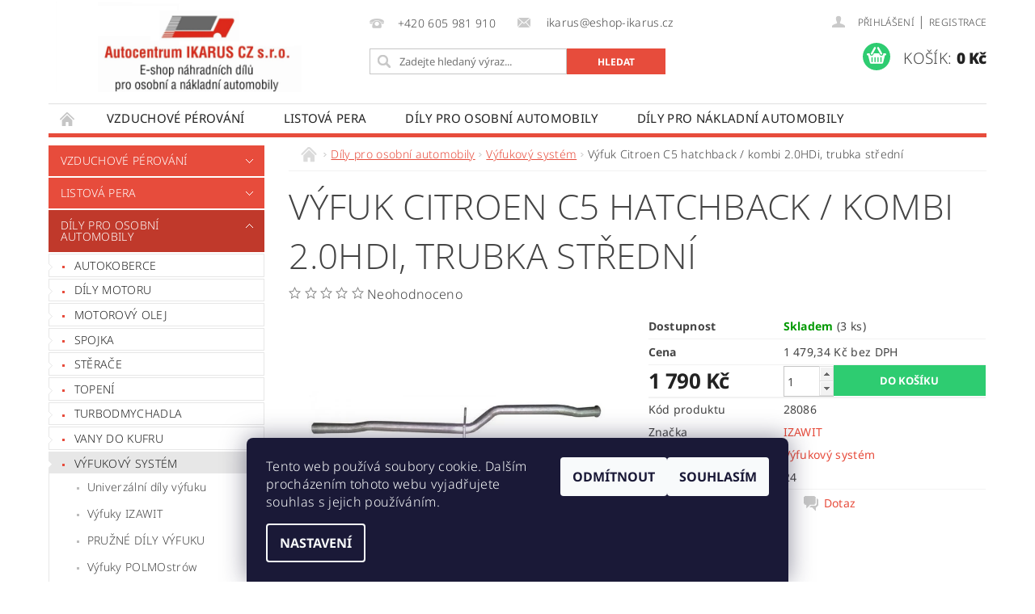

--- FILE ---
content_type: text/html; charset=utf-8
request_url: https://www.eshop-ikarus.cz/vyfukovy-system/vyfuk-citroen-c5-hatchback-kombi-2-0hdi--trubka-stredni/
body_size: 23496
content:
<!DOCTYPE html>
<html id="css" xml:lang='cs' lang='cs' class="external-fonts-loaded">
    <head>
        <link rel="preconnect" href="https://cdn.myshoptet.com" /><link rel="dns-prefetch" href="https://cdn.myshoptet.com" /><link rel="preload" href="https://cdn.myshoptet.com/prj/dist/master/cms/libs/jquery/jquery-1.11.3.min.js" as="script" />        <script>
dataLayer = [];
dataLayer.push({'shoptet' : {
    "pageId": 1014,
    "pageType": "productDetail",
    "currency": "CZK",
    "currencyInfo": {
        "decimalSeparator": ",",
        "exchangeRate": 1,
        "priceDecimalPlaces": 2,
        "symbol": "K\u010d",
        "symbolLeft": 0,
        "thousandSeparator": " "
    },
    "language": "cs",
    "projectId": 179459,
    "product": {
        "id": 18678,
        "guid": "c246fd61-b1dc-11e7-819d-002590dc5efc",
        "hasVariants": false,
        "codes": [
            {
                "code": 28086,
                "quantity": "3",
                "stocks": [
                    {
                        "id": "ext",
                        "quantity": "3"
                    }
                ]
            }
        ],
        "code": "28086",
        "name": "V\u00fdfuk Citroen C5 hatchback \/ kombi 2.0HDi, trubka st\u0159edn\u00ed",
        "appendix": "",
        "weight": "1",
        "manufacturer": "IZAWIT",
        "manufacturerGuid": "1EF53328C7406CF4A3F4DA0BA3DED3EE",
        "currentCategory": "D\u00edly pro osobn\u00ed automobily | V\u00fdfukov\u00fd syst\u00e9m",
        "currentCategoryGuid": "e597bc8b-6ccc-11e9-beb1-002590dad85e",
        "defaultCategory": "D\u00edly pro osobn\u00ed automobily | V\u00fdfukov\u00fd syst\u00e9m",
        "defaultCategoryGuid": "e597bc8b-6ccc-11e9-beb1-002590dad85e",
        "currency": "CZK",
        "priceWithVat": 1790
    },
    "stocks": [
        {
            "id": "ext",
            "title": "Sklad",
            "isDeliveryPoint": 0,
            "visibleOnEshop": 1
        }
    ],
    "cartInfo": {
        "id": null,
        "freeShipping": false,
        "freeShippingFrom": null,
        "leftToFreeGift": {
            "formattedPrice": "0 K\u010d",
            "priceLeft": 0
        },
        "freeGift": false,
        "leftToFreeShipping": {
            "priceLeft": null,
            "dependOnRegion": null,
            "formattedPrice": null
        },
        "discountCoupon": [],
        "getNoBillingShippingPrice": {
            "withoutVat": 0,
            "vat": 0,
            "withVat": 0
        },
        "cartItems": [],
        "taxMode": "ORDINARY"
    },
    "cart": [],
    "customer": {
        "priceRatio": 1,
        "priceListId": 1,
        "groupId": null,
        "registered": false,
        "mainAccount": false
    }
}});
dataLayer.push({'cookie_consent' : {
    "marketing": "denied",
    "analytics": "denied"
}});
document.addEventListener('DOMContentLoaded', function() {
    shoptet.consent.onAccept(function(agreements) {
        if (agreements.length == 0) {
            return;
        }
        dataLayer.push({
            'cookie_consent' : {
                'marketing' : (agreements.includes(shoptet.config.cookiesConsentOptPersonalisation)
                    ? 'granted' : 'denied'),
                'analytics': (agreements.includes(shoptet.config.cookiesConsentOptAnalytics)
                    ? 'granted' : 'denied')
            },
            'event': 'cookie_consent'
        });
    });
});
</script>

        <meta http-equiv="content-type" content="text/html; charset=utf-8" />
        <title>Výfuk Citroen C5 hatchback / kombi 2.0HDi, trubka střední - E-SHOP IKARUS</title>

        <meta name="viewport" content="width=device-width, initial-scale=1.0" />
        <meta name="format-detection" content="telephone=no" />

        
            <meta property="og:type" content="website"><meta property="og:site_name" content="eshop-ikarus.cz"><meta property="og:url" content="https://www.eshop-ikarus.cz/vyfukovy-system/vyfuk-citroen-c5-hatchback-kombi-2-0hdi--trubka-stredni/"><meta property="og:title" content="Výfuk Citroen C5 hatchback / kombi 2.0HDi, trubka střední - E-SHOP IKARUS"><meta name="author" content="E-SHOP IKARUS"><meta name="web_author" content="Shoptet.cz"><meta name="dcterms.rightsHolder" content="www.eshop-ikarus.cz"><meta name="robots" content="index,follow"><meta property="og:image" content="https://cdn.myshoptet.com/usr/www.eshop-ikarus.cz/user/shop/big/18678_vyfuk-citroen-c5-hatchback-kombi-2-0hdi--trubka-stredni.jpg?59e3b310"><meta property="og:description" content="Výfuk Citroen C5 hatchback / kombi 2.0HDi, trubka střední. "><meta name="description" content="Výfuk Citroen C5 hatchback / kombi 2.0HDi, trubka střední. "><meta name="google-site-verification" content="My4_nRZyBRfYq8G6uUjvvzisSBh3vqSZ5O43gMj5Mhs"><meta property="product:price:amount" content="1790"><meta property="product:price:currency" content="CZK">
        


        
        <noscript>
            <style media="screen">
                #category-filter-hover {
                    display: block !important;
                }
            </style>
        </noscript>
        
    <link href="https://cdn.myshoptet.com/prj/dist/master/cms/templates/frontend_templates/shared/css/font-face/noto-sans.css" rel="stylesheet"><link href="https://cdn.myshoptet.com/prj/dist/master/cms/templates/frontend_templates/shared/css/font-face/open-sans.css" rel="stylesheet"><link href="https://cdn.myshoptet.com/prj/dist/master/shop/dist/font-shoptet-04.css.7d79974e5b4cdb582ad8.css" rel="stylesheet">    <script>
        var oldBrowser = false;
    </script>
    <!--[if lt IE 9]>
        <script src="https://cdnjs.cloudflare.com/ajax/libs/html5shiv/3.7.3/html5shiv.js"></script>
        <script>
            var oldBrowser = '<strong>Upozornění!</strong> Používáte zastaralý prohlížeč, který již není podporován. Prosím <a href="https://www.whatismybrowser.com/" target="_blank" rel="nofollow">aktualizujte svůj prohlížeč</a> a zvyšte své UX.';
        </script>
    <![endif]-->

        <style>:root {--color-primary: #e74c3c;--color-primary-h: 6;--color-primary-s: 78%;--color-primary-l: 57%;--color-primary-hover: #c0392b;--color-primary-hover-h: 6;--color-primary-hover-s: 63%;--color-primary-hover-l: 46%;--color-secondary: #2ecc71;--color-secondary-h: 145;--color-secondary-s: 63%;--color-secondary-l: 49%;--color-secondary-hover: #27ae60;--color-secondary-hover-h: 145;--color-secondary-hover-s: 63%;--color-secondary-hover-l: 42%;--color-tertiary: #000000;--color-tertiary-h: 0;--color-tertiary-s: 0%;--color-tertiary-l: 0%;--color-tertiary-hover: #000000;--color-tertiary-hover-h: 0;--color-tertiary-hover-s: 0%;--color-tertiary-hover-l: 0%;--color-header-background: #ffffff;--template-font: "Noto Sans";--template-headings-font: "Open Sans";--header-background-url: url("https://cdn.myshoptet.com/prj/dist/master/cms/img/header_backgrounds/04-blue.png");--cookies-notice-background: #1A1937;--cookies-notice-color: #F8FAFB;--cookies-notice-button-hover: #f5f5f5;--cookies-notice-link-hover: #27263f;--templates-update-management-preview-mode-content: "Náhled aktualizací šablony je aktivní pro váš prohlížeč."}</style>

        <style>:root {--logo-x-position: 9px;--logo-y-position: 2px;--front-image-x-position: 319px;--front-image-y-position: 0px;}</style>

        <link href="https://cdn.myshoptet.com/prj/dist/master/shop/dist/main-04.css.55ec9317567af1708cb4.css" rel="stylesheet" media="screen" />

        <link rel="stylesheet" href="https://cdn.myshoptet.com/prj/dist/master/cms/templates/frontend_templates/_/css/print.css" media="print" />
                            <link rel="shortcut icon" href="/favicon.ico" type="image/x-icon" />
                                    <link rel="canonical" href="https://www.eshop-ikarus.cz/vyfukovy-system/vyfuk-citroen-c5-hatchback-kombi-2-0hdi--trubka-stredni/" />
        
        
        
        
                
                    
                <script>var shoptet = shoptet || {};shoptet.abilities = {"about":{"generation":2,"id":"04"},"config":{"category":{"product":{"image_size":"detail_alt_1"}},"navigation_breakpoint":991,"number_of_active_related_products":2,"product_slider":{"autoplay":false,"autoplay_speed":3000,"loop":true,"navigation":true,"pagination":true,"shadow_size":0}},"elements":{"recapitulation_in_checkout":true},"feature":{"directional_thumbnails":false,"extended_ajax_cart":false,"extended_search_whisperer":false,"fixed_header":false,"images_in_menu":false,"product_slider":false,"simple_ajax_cart":true,"smart_labels":false,"tabs_accordion":false,"tabs_responsive":false,"top_navigation_menu":false,"user_action_fullscreen":false}};shoptet.design = {"template":{"name":"Pop","colorVariant":"Ruby"},"layout":{"homepage":"catalog3","subPage":"catalog3","productDetail":"catalog3"},"colorScheme":{"conversionColor":"#2ecc71","conversionColorHover":"#27ae60","color1":"#e74c3c","color2":"#c0392b","color3":"#000000","color4":"#000000"},"fonts":{"heading":"Open Sans","text":"Noto Sans"},"header":{"backgroundImage":"https:\/\/www.eshop-ikarus.czcms\/img\/header_backgrounds\/04-blue.png","image":null,"logo":"https:\/\/www.eshop-ikarus.czuser\/logos\/logo_shoptet-3.jpg","color":"#ffffff"},"background":{"enabled":false,"color":null,"image":null}};shoptet.config = {};shoptet.events = {};shoptet.runtime = {};shoptet.content = shoptet.content || {};shoptet.updates = {};shoptet.messages = [];shoptet.messages['lightboxImg'] = "Obrázek";shoptet.messages['lightboxOf'] = "z";shoptet.messages['more'] = "Více";shoptet.messages['cancel'] = "Zrušit";shoptet.messages['removedItem'] = "Položka byla odstraněna z košíku.";shoptet.messages['discountCouponWarning'] = "Zapomněli jste uplatnit slevový kupón. Pro pokračování jej uplatněte pomocí tlačítka vedle vstupního pole, nebo jej smažte.";shoptet.messages['charsNeeded'] = "Prosím, použijte minimálně 3 znaky!";shoptet.messages['invalidCompanyId'] = "Neplané IČ, povoleny jsou pouze číslice";shoptet.messages['needHelp'] = "Potřebujete pomoc?";shoptet.messages['showContacts'] = "Zobrazit kontakty";shoptet.messages['hideContacts'] = "Skrýt kontakty";shoptet.messages['ajaxError'] = "Došlo k chybě; obnovte prosím stránku a zkuste to znovu.";shoptet.messages['variantWarning'] = "Zvolte prosím variantu produktu.";shoptet.messages['chooseVariant'] = "Zvolte variantu";shoptet.messages['unavailableVariant'] = "Tato varianta není dostupná a není možné ji objednat.";shoptet.messages['withVat'] = "včetně DPH";shoptet.messages['withoutVat'] = "bez DPH";shoptet.messages['toCart'] = "Do košíku";shoptet.messages['emptyCart'] = "Prázdný košík";shoptet.messages['change'] = "Změnit";shoptet.messages['chosenBranch'] = "Zvolená pobočka";shoptet.messages['validatorRequired'] = "Povinné pole";shoptet.messages['validatorEmail'] = "Prosím vložte platnou e-mailovou adresu";shoptet.messages['validatorUrl'] = "Prosím vložte platnou URL adresu";shoptet.messages['validatorDate'] = "Prosím vložte platné datum";shoptet.messages['validatorNumber'] = "Vložte číslo";shoptet.messages['validatorDigits'] = "Prosím vložte pouze číslice";shoptet.messages['validatorCheckbox'] = "Zadejte prosím všechna povinná pole";shoptet.messages['validatorConsent'] = "Bez souhlasu nelze odeslat.";shoptet.messages['validatorPassword'] = "Hesla se neshodují";shoptet.messages['validatorInvalidPhoneNumber'] = "Vyplňte prosím platné telefonní číslo bez předvolby.";shoptet.messages['validatorInvalidPhoneNumberSuggestedRegion'] = "Neplatné číslo — navržený region: %1";shoptet.messages['validatorInvalidCompanyId'] = "Neplatné IČ, musí být ve tvaru jako %1";shoptet.messages['validatorFullName'] = "Nezapomněli jste příjmení?";shoptet.messages['validatorHouseNumber'] = "Prosím zadejte správné číslo domu";shoptet.messages['validatorZipCode'] = "Zadané PSČ neodpovídá zvolené zemi";shoptet.messages['validatorShortPhoneNumber'] = "Telefonní číslo musí mít min. 8 znaků";shoptet.messages['choose-personal-collection'] = "Prosím vyberte místo doručení u osobního odběru, není zvoleno.";shoptet.messages['choose-external-shipping'] = "Upřesněte prosím vybraný způsob dopravy";shoptet.messages['choose-ceska-posta'] = "Pobočka České Pošty není určena, zvolte prosím některou";shoptet.messages['choose-hupostPostaPont'] = "Pobočka Maďarské pošty není vybrána, zvolte prosím nějakou";shoptet.messages['choose-postSk'] = "Pobočka Slovenské pošty není zvolena, vyberte prosím některou";shoptet.messages['choose-ulozenka'] = "Pobočka Uloženky nebyla zvolena, prosím vyberte některou";shoptet.messages['choose-zasilkovna'] = "Pobočka Zásilkovny nebyla zvolena, prosím vyberte některou";shoptet.messages['choose-ppl-cz'] = "Pobočka PPL ParcelShop nebyla vybrána, vyberte prosím jednu";shoptet.messages['choose-glsCz'] = "Pobočka GLS ParcelShop nebyla zvolena, prosím vyberte některou";shoptet.messages['choose-dpd-cz'] = "Ani jedna z poboček služby DPD Parcel Shop nebyla zvolená, prosím vyberte si jednu z možností.";shoptet.messages['watchdogType'] = "Je zapotřebí vybrat jednu z možností u sledování produktu.";shoptet.messages['watchdog-consent-required'] = "Musíte zaškrtnout všechny povinné souhlasy";shoptet.messages['watchdogEmailEmpty'] = "Prosím vyplňte e-mail";shoptet.messages['privacyPolicy'] = 'Musíte souhlasit s ochranou osobních údajů';shoptet.messages['amountChanged'] = '(množství bylo změněno)';shoptet.messages['unavailableCombination'] = 'Není k dispozici v této kombinaci';shoptet.messages['specifyShippingMethod'] = 'Upřesněte dopravu';shoptet.messages['PIScountryOptionMoreBanks'] = 'Možnost platby z %1 bank';shoptet.messages['PIScountryOptionOneBank'] = 'Možnost platby z 1 banky';shoptet.messages['PIScurrencyInfoCZK'] = 'V měně CZK lze zaplatit pouze prostřednictvím českých bank.';shoptet.messages['PIScurrencyInfoHUF'] = 'V měně HUF lze zaplatit pouze prostřednictvím maďarských bank.';shoptet.messages['validatorVatIdWaiting'] = "Ověřujeme";shoptet.messages['validatorVatIdValid'] = "Ověřeno";shoptet.messages['validatorVatIdInvalid'] = "DIČ se nepodařilo ověřit, i přesto můžete objednávku dokončit";shoptet.messages['validatorVatIdInvalidOrderForbid'] = "Zadané DIČ nelze nyní ověřit, protože služba ověřování je dočasně nedostupná. Zkuste opakovat zadání později, nebo DIČ vymažte s vaši objednávku dokončete v režimu OSS. Případně kontaktujte prodejce.";shoptet.messages['validatorVatIdInvalidOssRegime'] = "Zadané DIČ nemůže být ověřeno, protože služba ověřování je dočasně nedostupná. Vaše objednávka bude dokončena v režimu OSS. Případně kontaktujte prodejce.";shoptet.messages['previous'] = "Předchozí";shoptet.messages['next'] = "Následující";shoptet.messages['close'] = "Zavřít";shoptet.messages['imageWithoutAlt'] = "Tento obrázek nemá popisek";shoptet.messages['newQuantity'] = "Nové množství:";shoptet.messages['currentQuantity'] = "Aktuální množství:";shoptet.messages['quantityRange'] = "Prosím vložte číslo v rozmezí %1 a %2";shoptet.messages['skipped'] = "Přeskočeno";shoptet.messages.validator = {};shoptet.messages.validator.nameRequired = "Zadejte jméno a příjmení.";shoptet.messages.validator.emailRequired = "Zadejte e-mailovou adresu (např. jan.novak@example.com).";shoptet.messages.validator.phoneRequired = "Zadejte telefonní číslo.";shoptet.messages.validator.messageRequired = "Napište komentář.";shoptet.messages.validator.descriptionRequired = shoptet.messages.validator.messageRequired;shoptet.messages.validator.captchaRequired = "Vyplňte bezpečnostní kontrolu.";shoptet.messages.validator.consentsRequired = "Potvrďte svůj souhlas.";shoptet.messages.validator.scoreRequired = "Zadejte počet hvězdiček.";shoptet.messages.validator.passwordRequired = "Zadejte heslo, které bude obsahovat min. 4 znaky.";shoptet.messages.validator.passwordAgainRequired = shoptet.messages.validator.passwordRequired;shoptet.messages.validator.currentPasswordRequired = shoptet.messages.validator.passwordRequired;shoptet.messages.validator.birthdateRequired = "Zadejte datum narození.";shoptet.messages.validator.billFullNameRequired = "Zadejte jméno a příjmení.";shoptet.messages.validator.deliveryFullNameRequired = shoptet.messages.validator.billFullNameRequired;shoptet.messages.validator.billStreetRequired = "Zadejte název ulice.";shoptet.messages.validator.deliveryStreetRequired = shoptet.messages.validator.billStreetRequired;shoptet.messages.validator.billHouseNumberRequired = "Zadejte číslo domu.";shoptet.messages.validator.deliveryHouseNumberRequired = shoptet.messages.validator.billHouseNumberRequired;shoptet.messages.validator.billZipRequired = "Zadejte PSČ.";shoptet.messages.validator.deliveryZipRequired = shoptet.messages.validator.billZipRequired;shoptet.messages.validator.billCityRequired = "Zadejte název města.";shoptet.messages.validator.deliveryCityRequired = shoptet.messages.validator.billCityRequired;shoptet.messages.validator.companyIdRequired = "Zadejte IČ.";shoptet.messages.validator.vatIdRequired = "Zadejte DIČ.";shoptet.messages.validator.billCompanyRequired = "Zadejte název společnosti.";shoptet.messages['loading'] = "Načítám…";shoptet.messages['stillLoading'] = "Stále načítám…";shoptet.messages['loadingFailed'] = "Načtení se nezdařilo. Zkuste to znovu.";shoptet.messages['productsSorted'] = "Produkty seřazeny.";shoptet.messages['formLoadingFailed'] = "Formulář se nepodařilo načíst. Zkuste to prosím znovu.";shoptet.messages.moreInfo = "Více informací";shoptet.config.orderingProcess = {active: false,step: false};shoptet.config.documentsRounding = '3';shoptet.config.documentPriceDecimalPlaces = '0';shoptet.config.thousandSeparator = ' ';shoptet.config.decSeparator = ',';shoptet.config.decPlaces = '2';shoptet.config.decPlacesSystemDefault = '2';shoptet.config.currencySymbol = 'Kč';shoptet.config.currencySymbolLeft = '0';shoptet.config.defaultVatIncluded = 1;shoptet.config.defaultProductMaxAmount = 9999;shoptet.config.inStockAvailabilityId = -1;shoptet.config.defaultProductMaxAmount = 9999;shoptet.config.inStockAvailabilityId = -1;shoptet.config.cartActionUrl = '/action/Cart';shoptet.config.advancedOrderUrl = '/action/Cart/GetExtendedOrder/';shoptet.config.cartContentUrl = '/action/Cart/GetCartContent/';shoptet.config.stockAmountUrl = '/action/ProductStockAmount/';shoptet.config.addToCartUrl = '/action/Cart/addCartItem/';shoptet.config.removeFromCartUrl = '/action/Cart/deleteCartItem/';shoptet.config.updateCartUrl = '/action/Cart/setCartItemAmount/';shoptet.config.addDiscountCouponUrl = '/action/Cart/addDiscountCoupon/';shoptet.config.setSelectedGiftUrl = '/action/Cart/setSelectedGift/';shoptet.config.rateProduct = '/action/ProductDetail/RateProduct/';shoptet.config.customerDataUrl = '/action/OrderingProcess/step2CustomerAjax/';shoptet.config.registerUrl = '/registrace/';shoptet.config.agreementCookieName = 'site-agreement';shoptet.config.cookiesConsentUrl = '/action/CustomerCookieConsent/';shoptet.config.cookiesConsentIsActive = 1;shoptet.config.cookiesConsentOptAnalytics = 'analytics';shoptet.config.cookiesConsentOptPersonalisation = 'personalisation';shoptet.config.cookiesConsentOptNone = 'none';shoptet.config.cookiesConsentRefuseDuration = 7;shoptet.config.cookiesConsentName = 'CookiesConsent';shoptet.config.agreementCookieExpire = 30;shoptet.config.cookiesConsentSettingsUrl = '/cookies-settings/';shoptet.config.fonts = {"google":{"attributes":"300,400,600,700,900:latin-ext","families":["Noto Sans","Open Sans"],"urls":["https:\/\/cdn.myshoptet.com\/prj\/dist\/master\/cms\/templates\/frontend_templates\/shared\/css\/font-face\/noto-sans.css","https:\/\/cdn.myshoptet.com\/prj\/dist\/master\/cms\/templates\/frontend_templates\/shared\/css\/font-face\/open-sans.css"]},"custom":{"families":["shoptet"],"urls":["https:\/\/cdn.myshoptet.com\/prj\/dist\/master\/shop\/dist\/font-shoptet-04.css.7d79974e5b4cdb582ad8.css"]}};shoptet.config.mobileHeaderVersion = '1';shoptet.config.fbCAPIEnabled = false;shoptet.config.fbPixelEnabled = false;shoptet.config.fbCAPIUrl = '/action/FacebookCAPI/';shoptet.content.regexp = /strana-[0-9]+[\/]/g;shoptet.content.colorboxHeader = '<div class="colorbox-html-content">';shoptet.content.colorboxFooter = '</div>';shoptet.customer = {};shoptet.csrf = shoptet.csrf || {};shoptet.csrf.token = 'csrf_02m+QNrC335038cc966d7047';shoptet.csrf.invalidTokenModal = '<div><h2>Přihlaste se prosím znovu</h2><p>Omlouváme se, ale Váš CSRF token pravděpodobně vypršel. Abychom mohli udržet Vaši bezpečnost na co největší úrovni potřebujeme, abyste se znovu přihlásili.</p><p>Děkujeme za pochopení.</p><div><a href="/login/?backTo=%2Fvyfukovy-system%2Fvyfuk-citroen-c5-hatchback-kombi-2-0hdi--trubka-stredni%2F">Přihlášení</a></div></div> ';shoptet.csrf.formsSelector = 'csrf-enabled';shoptet.csrf.submitListener = true;shoptet.csrf.validateURL = '/action/ValidateCSRFToken/Index/';shoptet.csrf.refreshURL = '/action/RefreshCSRFTokenNew/Index/';shoptet.csrf.enabled = true;shoptet.config.googleAnalytics ||= {};shoptet.config.googleAnalytics.isGa4Enabled = true;shoptet.config.googleAnalytics.route ||= {};shoptet.config.googleAnalytics.route.ua = "UA";shoptet.config.googleAnalytics.route.ga4 = "GA4";shoptet.config.ums_a11y_category_page = true;shoptet.config.discussion_rating_forms = false;shoptet.config.ums_forms_redesign = false;shoptet.config.showPriceWithoutVat = '';shoptet.config.ums_a11y_login = false;</script>
        <script src="https://cdn.myshoptet.com/prj/dist/master/cms/libs/jquery/jquery-1.11.3.min.js"></script><script src="https://cdn.myshoptet.com/prj/dist/master/cms/libs/jquery/jquery-migrate-1.4.1.min.js"></script><script src="https://cdn.myshoptet.com/prj/dist/master/cms/libs/jquery/jquery-ui-1.8.24.min.js"></script>
    <script src="https://cdn.myshoptet.com/prj/dist/master/shop/dist/main-04.js.cd0f12ca7fcb266dd765.js"></script>
<script src="https://cdn.myshoptet.com/prj/dist/master/shop/dist/shared-2g.js.aa13ef3ecca51cd89ec5.js"></script><script src="https://cdn.myshoptet.com/prj/dist/master/cms/libs/jqueryui/i18n/datepicker-cs.js"></script><script>if (window.self !== window.top) {const script = document.createElement('script');script.type = 'module';script.src = "https://cdn.myshoptet.com/prj/dist/master/shop/dist/editorPreview.js.e7168e827271d1c16a1d.js";document.body.appendChild(script);}</script>        <script>
            jQuery.extend(jQuery.cybergenicsFormValidator.messages, {
                required: "Povinné pole",
                email: "Prosím vložte platnou e-mailovou adresu",
                url: "Prosím vložte platnou URL adresu",
                date: "Prosím vložte platné datum",
                number: "Vložte číslo",
                digits: "Prosím vložte pouze číslice",
                checkbox: "Zadejte prosím všechna povinná pole",
                validatorConsent: "Bez souhlasu nelze odeslat.",
                password: "Hesla se neshodují",
                invalidPhoneNumber: "Vyplňte prosím platné telefonní číslo bez předvolby.",
                invalidCompanyId: 'Nevalidní IČ, musí mít přesně 8 čísel (před kratší IČ lze dát nuly)',
                fullName: "Nezapomněli jste příjmení?",
                zipCode: "Zadané PSČ neodpovídá zvolené zemi",
                houseNumber: "Prosím zadejte správné číslo domu",
                shortPhoneNumber: "Telefonní číslo musí mít min. 8 znaků",
                privacyPolicy: "Musíte souhlasit s ochranou osobních údajů"
            });
        </script>
                                    
                
        
        <!-- User include -->
                
        <!-- /User include -->
                                <!-- Global site tag (gtag.js) - Google Analytics -->
    <script async src="https://www.googletagmanager.com/gtag/js?id=G-6FW0FKZJ4Q"></script>
    <script>
        
        window.dataLayer = window.dataLayer || [];
        function gtag(){dataLayer.push(arguments);}
        

                    console.debug('default consent data');

            gtag('consent', 'default', {"ad_storage":"denied","analytics_storage":"denied","ad_user_data":"denied","ad_personalization":"denied","wait_for_update":500});
            dataLayer.push({
                'event': 'default_consent'
            });
        
        gtag('js', new Date());

        
                gtag('config', 'G-6FW0FKZJ4Q', {"groups":"GA4","send_page_view":false,"content_group":"productDetail","currency":"CZK","page_language":"cs"});
        
        
        
        
        
        
                    gtag('event', 'page_view', {"send_to":"GA4","page_language":"cs","content_group":"productDetail","currency":"CZK"});
        
                gtag('set', 'currency', 'CZK');

        gtag('event', 'view_item', {
            "send_to": "UA",
            "items": [
                {
                    "id": "28086",
                    "name": "V\u00fdfuk Citroen C5 hatchback \/ kombi 2.0HDi, trubka st\u0159edn\u00ed",
                    "category": "D\u00edly pro osobn\u00ed automobily \/ V\u00fdfukov\u00fd syst\u00e9m",
                                        "brand": "IZAWIT",
                                                            "price": 1479.34
                }
            ]
        });
        
        
        
        
        
                    gtag('event', 'view_item', {"send_to":"GA4","page_language":"cs","content_group":"productDetail","value":1479.3399999999999,"currency":"CZK","items":[{"item_id":"28086","item_name":"V\u00fdfuk Citroen C5 hatchback \/ kombi 2.0HDi, trubka st\u0159edn\u00ed","item_brand":"IZAWIT","item_category":"D\u00edly pro osobn\u00ed automobily","item_category2":"V\u00fdfukov\u00fd syst\u00e9m","price":1479.3399999999999,"quantity":1,"index":0}]});
        
        
        
        
        
        
        
        document.addEventListener('DOMContentLoaded', function() {
            if (typeof shoptet.tracking !== 'undefined') {
                for (var id in shoptet.tracking.bannersList) {
                    gtag('event', 'view_promotion', {
                        "send_to": "UA",
                        "promotions": [
                            {
                                "id": shoptet.tracking.bannersList[id].id,
                                "name": shoptet.tracking.bannersList[id].name,
                                "position": shoptet.tracking.bannersList[id].position
                            }
                        ]
                    });
                }
            }

            shoptet.consent.onAccept(function(agreements) {
                if (agreements.length !== 0) {
                    console.debug('gtag consent accept');
                    var gtagConsentPayload =  {
                        'ad_storage': agreements.includes(shoptet.config.cookiesConsentOptPersonalisation)
                            ? 'granted' : 'denied',
                        'analytics_storage': agreements.includes(shoptet.config.cookiesConsentOptAnalytics)
                            ? 'granted' : 'denied',
                                                                                                'ad_user_data': agreements.includes(shoptet.config.cookiesConsentOptPersonalisation)
                            ? 'granted' : 'denied',
                        'ad_personalization': agreements.includes(shoptet.config.cookiesConsentOptPersonalisation)
                            ? 'granted' : 'denied',
                        };
                    console.debug('update consent data', gtagConsentPayload);
                    gtag('consent', 'update', gtagConsentPayload);
                    dataLayer.push(
                        { 'event': 'update_consent' }
                    );
                }
            });
        });
    </script>

                
                                <script>
    (function(t, r, a, c, k, i, n, g) { t['ROIDataObject'] = k;
    t[k]=t[k]||function(){ (t[k].q=t[k].q||[]).push(arguments) },t[k].c=i;n=r.createElement(a),
    g=r.getElementsByTagName(a)[0];n.async=1;n.src=c;g.parentNode.insertBefore(n,g)
    })(window, document, 'script', '//www.heureka.cz/ocm/sdk.js?source=shoptet&version=2&page=product_detail', 'heureka', 'cz');

    heureka('set_user_consent', 0);
</script>
                    </head>
        <body class="desktop id-1014 in-vyfukovy-system template-04 type-product type-detail page-detail ajax-add-to-cart">
        
        <div id="fb-root"></div>
        <script>
            window.fbAsyncInit = function() {
                FB.init({
//                    appId            : 'your-app-id',
                    autoLogAppEvents : true,
                    xfbml            : true,
                    version          : 'v19.0'
                });
            };
        </script>
        <script async defer crossorigin="anonymous" src="https://connect.facebook.net/cs_CZ/sdk.js"></script>
        
                
        
        <div id="main-wrapper">
            <div id="main-wrapper-in" class="large-12 medium-12 small-12">
                <div id="main" class="large-12 medium-12 small-12 row">

                    

                    <div id="header" class="large-12 medium-12 small-12 columns">
                        <header id="header-in" class="large-12 medium-12 small-12 clearfix">
                            
<div class="row">
    
                        <div class="large-4 medium-4 small-6 columns">
                        <a href="/" title="E-SHOP IKARUS" id="logo" data-testid="linkWebsiteLogo"><img src="https://cdn.myshoptet.com/usr/www.eshop-ikarus.cz/user/logos/logo_shoptet-3.jpg" alt="E-SHOP IKARUS" /></a>
        </div>
    
    
        <div class="large-4 medium-4 small-12 columns">
                                                <div class="large-12 row collapse header-contacts">
                                                                                       <div class="large-6 medium-12 small-6 header-phone columns left">
                    <a href="tel:+420605981910" title="Telefon"><span>+420 605 981 910</span></a>
                    </div>
                                                    <div class="large-6 medium-12 small-6 header-email columns left">
                                                    <a href="mailto:ikarus@eshop-ikarus.cz"><span>
                            ikarus@eshop-ikarus.cz</span></a>
                                            </div>
                            </div>
            
                        <div class="searchform large-12 medium-12 small-12" itemscope itemtype="https://schema.org/WebSite">
                <meta itemprop="headline" content="Výfukový systém"/>
<meta itemprop="url" content="https://www.eshop-ikarus.cz"/>
        <meta itemprop="text" content="Výfuk Citroen C5 hatchback / kombi 2.0HDi, trubka střední. "/>

                <form class="search-whisperer-wrap-v1 search-whisperer-wrap" action="/action/ProductSearch/prepareString/" method="post" itemprop="potentialAction" itemscope itemtype="https://schema.org/SearchAction" data-testid="searchForm">
                    <fieldset>
                        <meta itemprop="target" content="https://www.eshop-ikarus.cz/vyhledavani/?string={string}"/>
                        <div class="large-8 medium-8 small-12 left">
                            <input type="hidden" name="language" value="cs" />
                            <input type="search" name="string" itemprop="query-input" class="s-word" placeholder="Zadejte hledaný výraz..." autocomplete="off" data-testid="searchInput" />
                        </div>
                        <div class="tar large-4 medium-4 small-2 left b-search-wrap">
                            <input type="submit" value="Hledat" class="b-search tiny button" data-testid="searchBtn" />
                        </div>
                        <div class="search-whisperer-container-js"></div>
                        <div class="search-notice large-12 medium-12 small-12" data-testid="searchMsg">Prosím, použijte minimálně 3 znaky!</div>
                    </fieldset>
                </form>
            </div>
        </div>
    
    
        <div class="large-4 medium-4 small-12 columns">
                        <div id="top-links" class="large-12 medium-12 small-12">
                <span class="responsive-mobile-visible responsive-all-hidden box-account-links-trigger-wrap">
                    <span class="box-account-links-trigger"></span>
                </span>
                <ul class="responsive-mobile-hidden box-account-links list-inline list-reset">
                    
                                                                                                                        <li>
                                        <a class="icon-account-login" href="/login/?backTo=%2Fvyfukovy-system%2Fvyfuk-citroen-c5-hatchback-kombi-2-0hdi--trubka-stredni%2F" title="Přihlášení" data-testid="signin" rel="nofollow"><span>Přihlášení</span></a>
                                    </li>
                                    <li>
                                        <span class="responsive-mobile-hidden"> |</span>
                                        <a href="/registrace/" title="Registrace" data-testid="headerSignup" rel="nofollow">Registrace</a>
                                    </li>
                                                                                                        
                </ul>
            </div>
                        
                                            
                <div class="place-cart-here">
                    <div id="header-cart-wrapper" class="header-cart-wrapper menu-element-wrap">
    <a href="/kosik/" id="header-cart" class="header-cart" data-testid="headerCart" rel="nofollow">
        <span class="responsive-mobile-hidden">Košík:</span>
        
        <strong class="header-cart-price" data-testid="headerCartPrice">
            0 Kč
        </strong>
    </a>

    <div id="cart-recapitulation" class="cart-recapitulation menu-element-submenu align-right hover-hidden" data-testid="popupCartWidget">
                    <div class="cart-reca-single darken tac" data-testid="cartTitle">
                Váš nákupní košík je prázdný            </div>
            </div>
</div>
                </div>
                    </div>
    
</div>

             <nav id="menu" class="large-12 medium-12 small-12"><ul class="inline-list list-inline valign-top-inline left"><li class="first-line"><a href="/" id="a-home" data-testid="headerMenuItem">Úvodní stránka</a></li><li class="menu-item-3549">
    <a href="/vzduchove-perovani/" data-testid="headerMenuItem">
        VZDUCHOVÉ PÉROVÁNÍ
    </a>
</li><li class="menu-item-687">
    <a href="/listove-pera/" data-testid="headerMenuItem">
        Listová pera
    </a>
</li><li class="menu-item-684">
    <a href="/dily-pro-osobni-automobily/" data-testid="headerMenuItem">
        Díly pro osobní automobily
    </a>
</li><li class="menu-item-753">
    <a href="/dily-pro-nakladni-automobily/" data-testid="headerMenuItem">
        Díly pro nákladní automobily
    </a>
</li><li class="menu-item-723">
    <a href="/dily-pro-autobusy/" data-testid="headerMenuItem">
        Díly pro autobusy
    </a>
</li><li class="menu-item-1002">
    <a href="/dily-pro-uzitkove-vozy/" data-testid="headerMenuItem">
        Díly pro užítkové vozy
    </a>
</li><li class="menu-item-735">
    <a href="/dily-pro-zemedelske-stroje/" data-testid="headerMenuItem">
        Díly pro zemědělské stroje
    </a>
</li><li class="menu-item-3091">
    <a href="/opravy-listovych-per/" data-testid="headerMenuItem">
        Výroba a opravy listových per
    </a>
</li><li class="menu-item-3081">
    <a href="/vyroba-ventilu-motoru-2/" data-testid="headerMenuItem">
        Výroba ventilů motoru
    </a>
</li><li class="menu-item-39">
    <a href="/obchodni-podminky/" data-testid="headerMenuItem">
        Obchodní podmínky
    </a>
</li><li class="menu-item-29">
    <a href="/kontakty/" data-testid="headerMenuItem">
        Kontakty
    </a>
</li><li class="menu-item-3169">
    <a href="/zpracovani-osobnich-udaju/" data-testid="headerMenuItem">
        Zpracování osobních údajů
    </a>
</li></ul><div id="menu-helper-wrapper"><div id="menu-helper" data-testid="hamburgerMenu">&nbsp;</div><ul id="menu-helper-box"></ul></div></nav>

<script>
    $(document).ready(function() {
        checkSearchForm($('.searchform'), "Prosím, použijte minimálně 3 znaky!");
    });
    var userOptions = {
        carousel : {
            stepTimer : 3000,
            fadeTimer : 600
        }
    };
</script>

                        </header>
                    </div>
                    <div id="main-in" class="large-12 medium-12 small-12 columns">
                        <div id="main-in-in" class="large-12 medium-12 small-12">
                            
                            <div id="content" class="large-12 medium-12 small-12 row">
                                
                                                                            <aside id="column-l" class="large-3 medium-3 small-12 columns">
                                            <div id="column-l-in">
                                                                                                                                                    <div class="box-even">
                        
<div id="categories">
                        <div class="categories cat-01 expandable" id="cat-3549">
                <div class="topic"><a href="/vzduchove-perovani/">VZDUCHOVÉ PÉROVÁNÍ</a></div>
        
    <ul >
                    <li ><a href="/fiat-ducato-citroen-jumper-peugeot-boxer/" title="FIAT DUCATO CITROEN JUMPER PEUGEOT BOXER">FIAT DUCATO CITROEN JUMPER PEUGEOT BOXER</a>
            </li>                 <li ><a href="/renault-master-opel-movano/" title="RENAULT MASTER OPEL MOVANO">RENAULT MASTER OPEL MOVANO</a>
            </li>                 <li ><a href="/mercedes-sprinter-vw-lt-vw-crafter/" title="MERCEDES SPRINTER VW LT VW CRAFTER">MERCEDES SPRINTER VW LT VW CRAFTER</a>
            </li>                 <li ><a href="/iveco-daily-2/" title="IVECO DAILY">IVECO DAILY</a>
            </li>                 <li ><a href="/ford-transit-2/" title="FORD TRANSIT">FORD TRANSIT</a>
            </li>                 <li ><a href="/man-15/" title="MAN">MAN</a>
            </li>                 <li ><a href="/ford-ranger-2/" title="FORD RANGER">FORD RANGER</a>
            </li>                 <li ><a href="/mitsubishi-l200-2/" title="MITSUBISHI L200">MITSUBISHI L200</a>
            </li>                 <li ><a href="/nissan-7/" title="NISSAN">NISSAN</a>
            </li>                 <li ><a href="/toyota-5/" title="TOYOTA">TOYOTA</a>
            </li>                 <li ><a href="/volkswagen-12/" title="VOLKSWAGEN">VOLKSWAGEN</a>
            </li>                 <li ><a href="/mazda-5/" title="MAZDA">MAZDA</a>
            </li>                 <li ><a href="/prislusenstvi-2/" title="PŘÍSLUŠENSTVÍ">PŘÍSLUŠENSTVÍ</a>
            </li>     </ul> 
    </div>
            <div class="categories cat-02 expandable" id="cat-687">
                <div class="topic"><a href="/listove-pera/">Listová pera</a></div>
        
    <ul >
                    <li ><a href="/citroen-jumper/" title="CITROEN JUMPER">CITROEN JUMPER</a>
            </li>                 <li ><a href="/fiat-doblo/" title="FIAT DOBLO">FIAT DOBLO</a>
            </li>                 <li ><a href="/fiat-ducato/" title="FIAT DUCATO">FIAT DUCATO</a>
            </li>                 <li ><a href="/ford-ranger/" title="FORD RANGER">FORD RANGER</a>
            </li>                 <li ><a href="/ford-transit/" title="FORD TRANSIT">FORD TRANSIT</a>
            </li>                 <li ><a href="/iveco-daily/" title="IVECO DAILY">IVECO DAILY</a>
            </li>                 <li ><a href="/isuzu-d-max/" title="ISUZU D-MAX">ISUZU D-MAX</a>
                            </li>                 <li ><a href="/mazda-b2500/" title="MAZDA B2500">MAZDA B2500</a>
            </li>                 <li class="expandable"><a href="/mitsubishi-l200/" title="MITSUBISHI L200">MITSUBISHI L200</a>
            </li>                 <li ><a href="/mercedes-sprinter/" title="MERCEDES SPRINTER">MERCEDES SPRINTER</a>
            </li>                 <li class="expandable"><a href="/multicar/" title="MULTICAR">MULTICAR</a>
            </li>                 <li ><a href="/nissan-3/" title="NISSAN">NISSAN</a>
            </li>                 <li ><a href="/peugeot-boxer/" title="PEUGEOT BOXER">PEUGEOT BOXER</a>
            </li>                 <li ><a href="/renault-8/" title="RENAULT">RENAULT</a>
            </li>                 <li class="expandable"><a href="/suzuki-samurai/" title="SUZUKI SAMURAI">SUZUKI SAMURAI</a>
            </li>                 <li class="expandable"><a href="/toyota-hilux/" title="TOYOTA HILUX">TOYOTA HILUX</a>
            </li>                 <li class="expandable"><a href="/volkswagen-14/" title="VOLKSWAGEN">VOLKSWAGEN</a>
            </li>                 <li ><a href="/trmeny-listovych-per/" title="TŘMENY LISTOVÝCH PER">TŘMENY LISTOVÝCH PER</a>
            </li>                 <li ><a href="/dorazy-listovych-per/" title="DORAZY LISTOVÝCH PER">DORAZY LISTOVÝCH PER</a>
            </li>                 <li ><a href="/zesilovaci-sady-per/" title="ZESILOVACÍ SADY PER">ZESILOVACÍ SADY PER</a>
            </li>     </ul> 
    </div>
            <div class="categories cat-01 expandable cat-active expanded" id="cat-684">
                <div class="topic"><a href="/dily-pro-osobni-automobily/" class="expanded">Díly pro osobní automobily</a></div>
        
    <ul class="expanded">
                    <li class="expandable"><a href="/autokoberce-2/" title="Autokoberce">Autokoberce</a>
            </li>                 <li class="expandable"><a href="/dily-motoru/" title="Díly motoru">Díly motoru</a>
            </li>                 <li class="expandable"><a href="/motorovy-olej/" title="Motorový olej">Motorový olej</a>
            </li>                 <li class="expandable"><a href="/spojka/" title="Spojka">Spojka</a>
            </li>                 <li class="expandable"><a href="/sterace/" title="Stěrače">Stěrače</a>
            </li>                 <li ><a href="/topeni-3/" title="Topení">Topení</a>
                            </li>                 <li class="expandable"><a href="/turbodmychadla/" title="Turbodmychadla">Turbodmychadla</a>
            </li>                 <li class="expandable"><a href="/vany-do-kufru/" title="Vany do kufru">Vany do kufru</a>
            </li>                 <li class="active expandable expanded"><a href="/vyfukovy-system/" title="Výfukový systém">Výfukový systém</a>
                                <ul class="expanded">
                                                <li ><a href="/univerzalni-dily-vyfuku/" title="Univerzální díly výfuku">Univerzální díly výfuku</a>
                                                            </li>                                     <li class="expandable"><a href="/vyfuky-izawit/" title="Výfuky IZAWIT">Výfuky IZAWIT</a>
                            </li>                                     <li class="expandable"><a href="/pruzne-dily-vyfuku/" title="PRUŽNÉ DÍLY VÝFUKU">PRUŽNÉ DÍLY VÝFUKU</a>
                            </li>                                     <li ><a href="/vyfuky-polmostrow/" title="Výfuky POLMOstrów">Výfuky POLMOstrów</a>
                            </li>                                     <li class="expandable"><a href="/montazni-dily-k-vyfuku/" title="Montážní díly k výfuku">Montážní díly k výfuku</a>
                            </li>                                     <li ><a href="/katalyzatory/" title="Katalyzátory">Katalyzátory</a>
                            </li>                     </ul>                     </li>     </ul> 
    </div>
            <div class="categories cat-02 expandable" id="cat-753">
                <div class="topic"><a href="/dily-pro-nakladni-automobily/">Díly pro nákladní automobily</a></div>
        
    <ul >
                    <li class="expandable"><a href="/autokoberce/" title="Autokoberce">Autokoberce</a>
            </li>                 <li class="expandable"><a href="/brzdy/" title="Brzdy">Brzdy</a>
            </li>                 <li class="expandable"><a href="/dily-motoru-4/" title="Díly motoru">Díly motoru</a>
            </li>                 <li class="expandable"><a href="/dily-rizeni/" title="Díly řízení">Díly řízení</a>
            </li>                 <li class="expandable"><a href="/odpruzeni/" title="Odpružení">Odpružení</a>
            </li>                 <li class="expandable"><a href="/snimace/" title="Snímače">Snímače</a>
            </li>                 <li class="expandable"><a href="/spojka-2/" title="Spojka">Spojka</a>
            </li>                 <li class="expandable"><a href="/vzduchovy-system/" title="Vzduchový systém">Vzduchový systém</a>
            </li>                 <li ><a href="/sterace-2/" title="Stěrače">Stěrače</a>
            </li>                 <li ><a href="/upinaci-pasy/" title="Upínací pásy">Upínací pásy</a>
            </li>                 <li class="expandable"><a href="/vyfukovy-system-3/" title="Výfukový systém">Výfukový systém</a>
            </li>     </ul> 
    </div>
            <div class="categories cat-01 expandable" id="cat-723">
                <div class="topic"><a href="/dily-pro-autobusy/">Díly pro autobusy</a></div>
        
    <ul >
                    <li class="expandable"><a href="/filtry-2/" title="FILTRY">FILTRY</a>
            </li>                 <li class="active expandable expanded"><a href="/motor/" title="MOTOR">MOTOR</a>
                                <ul class="expanded">
                                                <li ><a href="/hlava-motoru/" title="HLAVA MOTORU">HLAVA MOTORU</a>
                                                            </li>                     </ul>                     </li>                 <li class="expandable"><a href="/odpruzeni-2/" title="ODPRUŽENÍ">ODPRUŽENÍ</a>
            </li>                 <li class="expandable"><a href="/chlazeni/" title="CHLAZENÍ">CHLAZENÍ</a>
            </li>                 <li ><a href="/sterace-4/" title="STĚRAČE">STĚRAČE</a>
            </li>                 <li ><a href="/topeni-2/" title="TOPENÍ">TOPENÍ</a>
            </li>                 <li class="expandable"><a href="/podvozek-3/" title="PODVOZEK">PODVOZEK</a>
            </li>                 <li ><a href="/rizeni/" title="ŘÍZENÍ">ŘÍZENÍ</a>
            </li>                 <li class="expandable"><a href="/vzduchova-soustava/" title="VZDUCHOVÁ SOUSTAVA">VZDUCHOVÁ SOUSTAVA</a>
            </li>     </ul> 
    </div>
            <div class="categories cat-02 expandable" id="cat-1002">
                <div class="topic"><a href="/dily-pro-uzitkove-vozy/">Díly pro užítkové vozy</a></div>
        
    <ul >
                    <li class="expandable"><a href="/autokoberce-3/" title="Autokoberce">Autokoberce</a>
            </li>                 <li class="expandable"><a href="/vyfukovy-system-2/" title="Výfukový systém">Výfukový systém</a>
            </li>     </ul> 
    </div>
            <div class="categories cat-01 expandable" id="cat-735">
                <div class="topic"><a href="/dily-pro-zemedelske-stroje/">Díly pro zemědělské stroje</a></div>
        
    <ul >
                    <li class="expandable"><a href="/zetor-5211-5245/" title="ZETOR 5211 5245">ZETOR 5211 5245</a>
            </li>                 <li class="expandable"><a href="/zetor-25/" title="ZETOR 25">ZETOR 25</a>
            </li>                 <li class="expandable"><a href="/filtry-3/" title="FILTRY">FILTRY</a>
            </li>                 <li ><a href="/sterace-3/" title="STĚRAČE">STĚRAČE</a>
            </li>                 <li ><a href="/alternator/" title="ALTERNÁTOR">ALTERNÁTOR</a>
            </li>                 <li ><a href="/podvozek-5/" title="PODVOZEK">PODVOZEK</a>
            </li>                 <li ><a href="/turbodmychadla-2/" title="TURBODMYCHADLA">TURBODMYCHADLA</a>
            </li>                 <li class="expandable"><a href="/cerpadla--pumpy/" title="ČERPADLA, PUMPY">ČERPADLA, PUMPY</a>
            </li>     </ul> 
    </div>
            <div class="categories cat-02 expanded" id="cat-3091">
                <div class="topic"><a href="/opravy-listovych-per/" class="expanded">Výroba a opravy listových per</a></div>
        

    </div>
            <div class="categories cat-01" id="cat-3081">
                <div class="topic"><a href="/vyroba-ventilu-motoru-2/">Výroba ventilů motoru</a></div>
        

    </div>
        
        
</div>

                    </div>
                                                                                                                    <div class="banner banner7" ><a href="http://www.eshop-ikarus.cz/informace-o-preprave/" data-ec-promo-id="23" class="extended-empty" ><img src="https://cdn.myshoptet.com/usr/www.eshop-ikarus.cz/user/banners/sta__en___soubor2.jpg?5a81a715" fetchpriority="high" alt="Informace o přepravě" width="315" height="205" /></a></div>
                                                                                                                                                                                                                    <div class="box-odd">
                        <div id="toplist" class="tac hide-for-small">
    
</div>

                    </div>
                                                                                                                    <div class="banner banner8" ><a href="http://www.eshop-ikarus.cz/vyroba-ventilu-motoru-2/" data-ec-promo-id="18" class="extended-empty" ><img src="https://cdn.myshoptet.com/usr/www.eshop-ikarus.cz/user/banners/amp_ver.jpg?609e384d" fetchpriority="high" alt="výroba ventilu" width="428" height="425" /></a></div>
                                                                    </div>
                                        </aside>
                                                                    

                                
                                    <main id="content-in" class="large-9 medium-9 small-12 columns">

                                                                                                                                    <p id="navigation" itemscope itemtype="https://schema.org/BreadcrumbList">
                                                                                                        <span id="navigation-first" data-basetitle="E-SHOP IKARUS" itemprop="itemListElement" itemscope itemtype="https://schema.org/ListItem">
                    <a href="/" itemprop="item" class="navigation-home-icon">
                        &nbsp;<meta itemprop="name" content="Domů" />                    </a>
                    <meta itemprop="position" content="1" />
                    <span class="navigation-bullet">&nbsp;&rsaquo;&nbsp;</span>
                </span>
                                                        <span id="navigation-1" itemprop="itemListElement" itemscope itemtype="https://schema.org/ListItem">
                        <a href="/dily-pro-osobni-automobily/" itemprop="item"><span itemprop="name">Díly pro osobní automobily</span></a>
                        <meta itemprop="position" content="2" />
                        <span class="navigation-bullet">&nbsp;&rsaquo;&nbsp;</span>
                    </span>
                                                        <span id="navigation-2" itemprop="itemListElement" itemscope itemtype="https://schema.org/ListItem">
                        <a href="/vyfukovy-system/" itemprop="item"><span itemprop="name">Výfukový systém</span></a>
                        <meta itemprop="position" content="3" />
                        <span class="navigation-bullet">&nbsp;&rsaquo;&nbsp;</span>
                    </span>
                                                                            <span id="navigation-3" itemprop="itemListElement" itemscope itemtype="https://schema.org/ListItem">
                        <meta itemprop="item" content="https://www.eshop-ikarus.cz/vyfukovy-system/vyfuk-citroen-c5-hatchback-kombi-2-0hdi--trubka-stredni/" />
                        <meta itemprop="position" content="4" />
                        <span itemprop="name" data-title="Výfuk Citroen C5 hatchback / kombi 2.0HDi, trubka střední">Výfuk Citroen C5 hatchback / kombi 2.0HDi, trubka střední</span>
                    </span>
                            </p>
                                                                                                                        


                                                                                    
    
<div itemscope itemtype="https://schema.org/Product" class="p-detail-inner">
    <meta itemprop="url" content="https://www.eshop-ikarus.cz/vyfukovy-system/vyfuk-citroen-c5-hatchback-kombi-2-0hdi--trubka-stredni/" />
    <meta itemprop="image" content="https://cdn.myshoptet.com/usr/www.eshop-ikarus.cz/user/shop/big/18678_vyfuk-citroen-c5-hatchback-kombi-2-0hdi--trubka-stredni.jpg?59e3b310" />
                <span class="js-hidden" itemprop="manufacturer" itemscope itemtype="https://schema.org/Organization">
            <meta itemprop="name" content="IZAWIT" />
        </span>
        <span class="js-hidden" itemprop="brand" itemscope itemtype="https://schema.org/Brand">
            <meta itemprop="name" content="IZAWIT" />
        </span>
                                        
    
        <div id="product-detail-h1" class="product-detail-name">
            <h1 itemprop="name" data-testid="textProductName">Výfuk Citroen C5 hatchback / kombi 2.0HDi, trubka střední</h1>
                        
            <div class="no-print">
    <div class="rating stars-wrapper" " data-testid="wrapRatingAverageStars">
        
<span class="stars star-list">
                                                <span class="star star-off show-tooltip is-active productRatingAction" data-productid="18678" data-score="1" title="    Hodnocení:
            Neohodnoceno    "></span>
                    
                                                <span class="star star-off show-tooltip is-active productRatingAction" data-productid="18678" data-score="2" title="    Hodnocení:
            Neohodnoceno    "></span>
                    
                                                <span class="star star-off show-tooltip is-active productRatingAction" data-productid="18678" data-score="3" title="    Hodnocení:
            Neohodnoceno    "></span>
                    
                                                <span class="star star-off show-tooltip is-active productRatingAction" data-productid="18678" data-score="4" title="    Hodnocení:
            Neohodnoceno    "></span>
                    
                                                <span class="star star-off show-tooltip is-active productRatingAction" data-productid="18678" data-score="5" title="    Hodnocení:
            Neohodnoceno    "></span>
                    
    </span>
            <span class="stars-label">
                                Neohodnoceno                    </span>
    </div>
</div>
    
        </div>
        <div class="clear">&nbsp;</div>
    
    <form action="/action/Cart/addCartItem/" method="post" class="p-action csrf-enabled" id="product-detail-form" data-testid="formProduct">
        <fieldset>
                        <meta itemprop="category" content="Úvodní stránka &gt; Díly pro osobní automobily &gt; Výfukový systém &gt; Výfuk Citroen C5 hatchback / kombi 2.0HDi, trubka střední" />
            <input type="hidden" name="productId" value="18678" />
                            <input type="hidden" name="priceId" value="18681" />
                        <input type="hidden" name="language" value="cs" />

            <table id="t-product-detail" data-testid="gridProductItem">
                <tbody>
                    <tr>
                        <td id="td-product-images" class="large-6 medium-6 small-12 left breaking-table">

                            
    <div id="product-images" class="large-12 medium-12 small-12">
                
        <div class="zoom-small-image large-12 medium-12 small-12">
            
            
                            <img src="https://cdn.myshoptet.com/prj/dist/master/cms/templates/frontend_templates/_/img/magnifier.png" alt="Efekt lupa" class="magnifier" />
                <div class="hidden-js"><a data-gallery="lightbox[gallery]" id="lightbox-gallery" href="https://cdn.myshoptet.com/usr/www.eshop-ikarus.cz/user/shop/big/18678_vyfuk-citroen-c5-hatchback-kombi-2-0hdi--trubka-stredni.jpg?59e3b310">
                                        <img src="https://cdn.myshoptet.com/usr/www.eshop-ikarus.cz/user/shop/related/18678_vyfuk-citroen-c5-hatchback-kombi-2-0hdi--trubka-stredni.jpg?59e3b310" alt="Výfuk Citroen C5 hatchback / kombi 2.0HDi, trubka střední" />
                </a></div>
                        <div style="top: 0px; position: relative;" id="wrap" class="">
                                    <a href="https://cdn.myshoptet.com/usr/www.eshop-ikarus.cz/user/shop/big/18678_vyfuk-citroen-c5-hatchback-kombi-2-0hdi--trubka-stredni.jpg?59e3b310" id="gallery-image" data-zoom="position: 'inside', showTitle: false, adjustX:0, adjustY:0" class="cloud-zoom" data-href="https://cdn.myshoptet.com/usr/www.eshop-ikarus.cz/user/shop/orig/18678_vyfuk-citroen-c5-hatchback-kombi-2-0hdi--trubka-stredni.jpg?59e3b310" data-testid="mainImage">
                
                                        <img src="https://cdn.myshoptet.com/usr/www.eshop-ikarus.cz/user/shop/detail_alt_1/18678_vyfuk-citroen-c5-hatchback-kombi-2-0hdi--trubka-stredni.jpg?59e3b310" alt="Výfuk Citroen C5 hatchback / kombi 2.0HDi, trubka střední" />

                                    </a>
                            </div>
                    </div>
                                                                <div class="clear">&nbsp;</div>
                <div class="row">
                    <div id="social-buttons" class="large-12 medium-12 small-12">
                        <div id="social-buttons-in">
                                                            <div class="social-button">
                                    <script>
        window.twttr = (function(d, s, id) {
            var js, fjs = d.getElementsByTagName(s)[0],
                t = window.twttr || {};
            if (d.getElementById(id)) return t;
            js = d.createElement(s);
            js.id = id;
            js.src = "https://platform.twitter.com/widgets.js";
            fjs.parentNode.insertBefore(js, fjs);
            t._e = [];
            t.ready = function(f) {
                t._e.push(f);
            };
            return t;
        }(document, "script", "twitter-wjs"));
        </script>

<a
    href="https://twitter.com/share"
    class="twitter-share-button"
        data-lang="cs"
    data-url="https://www.eshop-ikarus.cz/vyfukovy-system/vyfuk-citroen-c5-hatchback-kombi-2-0hdi--trubka-stredni/"
>Tweet</a>

                                </div>
                                                            <div class="social-button">
                                    <div
            data-layout="button"
        class="fb-share-button"
    >
</div>

                                </div>
                                                    </div>
                    </div>
                </div>
                        </div>

                        </td>
                        <td id="td-product-detail" class="vat large-6 medium-6 left breaking-table">
                            
                                                        
                                <table id="product-detail" style="width: 100%">
                                <col /><col style="width: 60%"/>
                                <tbody>
                                                                        
                                                                                                                                    <tr>
                                                    <td class="l-col cell-availability">
                                                        <strong>Dostupnost</strong>
                                                    </td>
                                                    <td class="td-availability cell-availability-value">
                                                                                                                    <span class="strong" style="color:#009901" data-testid="labelAvailability">
                                                                                                                                    Skladem
                                                                                                                            </span>
                                                                <span class="availability-amount" data-testid="numberAvailabilityAmount">(3 ks)</span>
                                                                                                            </td>
                                                </tr>
                                                                                                                        
                                    
                                    
                                                                        
                                    
                                                                                                                    
                                    
                                                                                                                    
                                                                                                            
                                                                                    <tr>
                                                <td class="l-col">
                                                    <strong>
                                                        Cena                                                    </strong>
                                                </td>
                                                <td class="td-additional-price">
                                                                    1 479,34 Kč
    

                                                                                                                bez DPH                                                                                                    </td>
                                            </tr>
                                                                            
                                                                        
            <tr>
                            <td class="l-col cell-price-final">
                    <strong class="price sub-left-position" data-testid="productCardPrice">
                        <meta itemprop="productID" content="18678" /><meta itemprop="identifier" content="c246fd61-b1dc-11e7-819d-002590dc5efc" /><meta itemprop="sku" content="28086" /><span itemprop="offers" itemscope itemtype="https://schema.org/Offer"><link itemprop="availability" href="https://schema.org/InStock" /><meta itemprop="url" content="https://www.eshop-ikarus.cz/vyfukovy-system/vyfuk-citroen-c5-hatchback-kombi-2-0hdi--trubka-stredni/" />            
    <meta itemprop="price" content="1790.00" />
    <meta itemprop="priceCurrency" content="CZK" />
    
    <link itemprop="itemCondition" href="https://schema.org/NewCondition" />

    <meta itemprop="warranty" content="24" />
</span>
                                        1 790 Kč
        

                        </strong>
                </td>
                <td class="cell-price-final-value add-to-cart" data-testid="divAddToCart">
                                        
                                                    <span class="small-3 medium-4 large-3 field-pieces-wrap">
                                <a href="#" class="add-pcs" title="Zvýšit množství" data-testid="increase">&nbsp;</a>
                                <a href="#" class="remove-pcs" title="Snížit množství" data-testid="decrease">&nbsp;</a>
                                <span class="show-tooltip add-pcs-tooltip js-add-pcs-tooltip" title="Není možné zakoupit více než 9999 ks." data-testid="tooltip"></span>
<span class="show-tooltip remove-pcs-tooltip js-remove-pcs-tooltip" title="Minimální množství, které lze zakoupit, je 1 ks." data-testid="tooltip"></span>

<input type="number" name="amount" value="1" data-decimals="0" data-min="1" data-max="9999" step="1" min="1" max="9999" class="amount pcs small-12" autocomplete="off" data-testid="cartAmount" />
                            </span><span class="small-9 medium-8 large-9 button-cart-wrap">
                                <input type="submit" value="Do košíku" id="addToCartButton" class="small-12 add-to-cart-button b-cart2 button success" data-testid="buttonAddToCart" />
                            </span>
                                            
                </td>
                    </tr>

        <tr>
            <td colspan="2" class="cofidis-wrap">
                
            </td>
        </tr>

    
                                                                                                        </tbody>
                            </table>
                            


                            
                                <h2 class="print-visible">Parametry</h2>
                                <table id="product-detail-info" style="width: 100%">
                                    <col /><col style="width: 60%"/>
                                    <tbody>
                                        
                                                                                            <tr>
                                                    <td class="l-col">
                                                        <strong>Kód produktu</strong>
                                                    </td>
                                                    <td class="td-code">
                                                            <span class="variant-code">28086</span>
                                                    </td>
                                                </tr>
                                                                                    
                                                                                
                                                                                            <tr>
                                                    <td class="l-col">
                                                        <strong>Značka</strong>
                                                    </td>
                                                    <td>
                                                        <a href="/znacka/izawit/" title="IZAWIT" data-testid="productCardBrandName">IZAWIT</a>
                                                    </td>
                                                </tr>
                                                                                                                                    
                                                                                <tr>
                                            <td class="l-col">
                                                <strong>Kategorie</strong>
                                            </td>
                                            <td>
                                                <a href="/vyfukovy-system/" title="Výfukový systém">Výfukový systém</a>                                            </td>
                                        </tr>
                                                                                                                            <tr>
                                                <td class="l-col">
                                                    <strong>Záruka</strong>
                                                </td>
                                                <td>
                                                    24
                                                </td>
                                            </tr>
                                                                                
                                                                                                                    </tbody>
                                </table>
                            
                            
                                <div id="tr-links" class="tac clearfix">
                                    <a href="#" title="Tisk" class="js-print p-print hide-for-medium-down">Tisk</a>
                                    <a href="/vyfukovy-system/vyfuk-citroen-c5-hatchback-kombi-2-0hdi--trubka-stredni:dotaz/" title="Dotaz" class="p-question colorbox" rel="nofollow">Dotaz</a>
                                                                    </div>
                            
                        </td>
                    </tr>
                </tbody>
            </table>
        </fieldset>
    </form>

    
        
        <div id="tabs-div">
        
            <ul id="tabs" class="no-print row collapse">
                                    <li data-testid="tabDescription"><a href="#description" title="Popis" class="tiny button">Popis</a></li>
                                
                                            <li data-testid="tabParameters"><a href="#parameters" title="Parametry" class="tiny button">Parametry</a></li>
                                    
                                                                                                                            
    
                                                    
    
                                                                                                                                                <li data-testid="tabDiscussion"><a href="#discussionTab" title="Diskuze" class="tiny button">Diskuze</a></li>
                                            </ul>
        
        <div class="clear">&nbsp;</div>
        <div id="tab-content" class="tab-content">
            
            <div id="description">
                        <h2 class="print-visible">Popis</h2>
            <div class="description-inner" data-testid="productCardDescr"><p><strong>Střední trubka Citroen C5, 2.0HDi, Hatchback / Kombi, 09/2000-08/2002</strong></p>
<div>
	<strong>Hmotnost 3,2 kg</strong></div>
<div>
	<strong>č. BOSAL 889-545</strong></div>
<div>
	&nbsp;</div>
<div>
	<div>
		<strong>Za tuto položku účtujeme poštovné ve výši 200,- Kč z důvodu délky produktu.</strong></div>
</div>
<p>&nbsp;</p></div>
                    </div>
    
            
                                    <div id="parameters">
                        <table class="t-01" style="width: 100%">
                            <col style="width: 50%" /><col />
                            <tbody>
                                                                                                <tr class="even">
                                    <td>Hmotnost</td>
                                    <td>1 kg</td>
                                </tr>
                                                                                                                                                                                            </tbody>
                        </table>
                    </div>
                            

            
            
    

            
    

            
                            <div id="discussionTab" class="no-print" >
                    
    <div id="discussion" data-testid="wrapperDiscussion">
        
    <p data-testid="textCommentNotice">Buďte první, kdo napíše příspěvek k této položce. </p>

    <div class="add-comment">
        <span class="link-like icon-comment" data-testid="buttonAddComment">Přidat komentář</span>
    </div>

<div id="discussion-form" class="discussion-form vote-form" data-testid="formDiscussion">
    <form action="/action/ProductDiscussion/addPost/" method="post">
    <input type="hidden" name="formId" value="9" />
    <input type="hidden" name="productId" value="18678" />
    <input type="hidden" name="discussionEntityId" value="18678" />
        
    <div class="row">
        <div class="medium-6 columns bottom-1rem js-validated-element-wrapper">
            <input type="text" name="fullName" value="" id="fullName" class="small-12 js-validate-required" placeholder="Jméno" data-testid="inputUserName" />
                        <span class="no-css">Nevyplňujte toto pole:</span>
            <input type="text" name="surname" value="" class="no-css" />
        </div>
        <div class="medium-6 columns bottom-1rem js-validated-element-wrapper">
            <input type="email" name="email" value="" id="email" class="small-12 js-validate-required" placeholder="E-mail" data-testid="inputEmail" />
        </div>
        <div class="small-12 columns bottom-1rem">
            <input type="text" name="title" id="title" class="small-12" placeholder="Název" data-testid="inputTitle" />
        </div>
        <div class="small-12 columns bottom-1rem js-validated-element-wrapper">
            <textarea name="message" id="message" class="small-12 js-validate-required" rows="7" placeholder="Komentář" data-testid="inputMessage" ></textarea>
        </div>
                            <fieldset class="f-border checkout-single-box">
        <legend>Bezpečnostní kontrola</legend>
        <div class="f-border-in">
            <table>
                <tbody>
                    <tr>
                        <td colspan="2">
                            <img src="[data-uri]" alt="" data-testid="imageCaptcha">
                        </td>
                    </tr>
                    <tr>
                        <td class="tari">
                            <label for="captcha">
                                <span class="required-asterisk">Opište text z obrázku</span>                            </label>
                        </td>
                        <td>
                            <input type="text" id="captcha" name="captcha" class="required">
                        </td>
                    </tr>
                </tbody>
            </table>
        </div>
    </fieldset>
        <div class="small-12 columns">
            <input type="submit" value="Odeslat komentář" class="button button-small" data-testid="buttonSendComment" />
        </div>
    </div>
</form>

</div>

    </div>

                </div>
            
                        
    
            
                            
            <div class="clear">&nbsp;</div>
        </div>
    </div>
</div>

<script>
(function ($) {
    $(document).ready(function () {
        if ($('#tabs-div li').length > 0) {
            $('#tabs-div').tabs();
        } else {
            $('#tabs-div').remove();
        }
    });
}) (jQuery);
</script>




                                                                            </main>
                                

                                
                                                                    
                            </div>
                            
                        </div>
                                            </div>
                </div>
                <div id="footer" class="large-12 medium-12 small-12">
                    <footer id="footer-in" class="large-12 medium-12 small-12">
                        
            <div class="row">
            <ul class="large-block-grid-4 medium-block-grid-2 small-block-grid-1">
                        <li class="footer-row-element banner custom-footer__banner9" >
                    <a href="https://www.listovepera.cz/" data-ec-promo-id="19" target="_blank" class="extended-empty" ><img src="https://cdn.myshoptet.com/usr/www.eshop-ikarus.cz/user/banners/fz.jpg?5c0fa2f9" fetchpriority="high" alt="Listové pera.cz" width="140" height="140" /></a>
            </li>
        <li class="footer-row-element custom-footer__contact" >
                                                                                    <div class="box-even">
                        <div class="box hide-for-small" id="contacts" data-testid="contactbox">
    <h3 class="topic">
                    Kontakt            </h3>

    

            <div class="row">
            
            <div id="contactbox-right" class="nofl large-12 medium-12 small-12 columns">
                
                
                                            <div class="contacts-email ccr-single">
                            <span class="checkout-mail icon-mail-before text-word-breaking" data-testid="contactboxEmail">
                                                                    <a href="mailto:ikarus&#64;eshop-ikarus.cz">ikarus<!---->&#64;<!---->eshop-ikarus.cz</a>
                                                            </span>
                        </div>
                                    

                
                                            <div class="contacts-phone ccr-single">
                            <span class="checkout-tel icon-phone-before text-word-breaking" data-testid="contactboxPhone">+420 605 981 910</span>
                        </div>
                                    

                
                                    <div class="contacts-facebook ccr-single">
                        <span class="checkout-facebook icon-facebook-before text-word-breaking">
                            <a href="https://www.facebook.com/eshopikarus/?ref=br_rs" title="Facebook" target="_blank" data-testid="contactboxFacebook">
                                                                    https://www.facebook.com/eshopikarus/?ref=br_rs
                                                            </a>
                        </span>
                    </div>
                
                
                
                
                
                
                            </div>
        </div>
    </div>

<script type="application/ld+json">
    {
        "@context" : "https://schema.org",
        "@type" : "Organization",
        "name" : "E-SHOP IKARUS",
        "url" : "https://www.eshop-ikarus.cz",
                "employee" : "Daniel Wroblewski",
                    "email" : "ikarus@eshop-ikarus.cz",
                            "telephone" : "+420 605 981 910",
                                
                                                                        "sameAs" : ["https://www.facebook.com/eshopikarus/?ref=br_rs\", \"\", \""]
            }
</script>

                    </div>
                                                            </li>
        <li class="footer-row-element custom-footer__articles" >
                                                                                    <div class="box-odd">
                        <div id="articles" class="box hide-for-small">
    
        <h3 class="topic">Informace pro vás</h3>
    <ul class="no-bullet">
                    <li class="panel-element"><a href="/obchodni-podminky/" title="Obchodní podmínky">Obchodní podmínky</a></li>
                    <li class="panel-element"><a href="/zpracovani-osobnich-udaju/" title="Zpracování osobních údajů">Zpracování osobních údajů</a></li>
                    <li class="panel-element"><a href="/informace-o-preprave/" title="Informace o přepravě">Informace o přepravě</a></li>
                    <li class="panel-element"><a href="/napiste-nam/" title="Napište nám">Napište nám</a></li>
                    <li><a href="/kontakty/" title="Kontakty">Kontakty</a></li>
            </ul>
</div>

                    </div>
                                                            </li>
        <li class="footer-row-element custom-footer__facebook" >
                                                                                    <div class="box-even">
                        <div class="box no-border hide-for-small" id="facebookWidget">
    <h3 class="topic">Facebook</h3>
    <div class="fb-page" data-href="https://www.facebook.com/eshopikarus/?ref=br_rs" data-hide-cover="false" data-show-facepile="true" data-show-posts="false" data-width="191" data-height="398" style="overflow:hidden"><div class="fb-xfbml-parse-ignore"><blockquote cite="https://www.facebook.com/eshopikarus/?ref=br_rs"><a href="https://www.facebook.com/eshopikarus/?ref=br_rs">E-SHOP IKARUS</a></blockquote></div></div>

</div>

                    </div>
                                                            </li>

            </ul>
            <div class="large-12 medium-12 small-12 columns">
                                
                                                        

                                
                                                        
            </div>
        </div>
    


<div id="copyright" class="large-12 medium-12 small-12" data-testid="textCopyright">
    <div class="large-12 medium-12 small-12 row">
        <div class="large-9 medium-8 small-12 left copy columns">
            2026 &copy; <strong>E-SHOP IKARUS</strong>, všechna práva vyhrazena                            <a href="#" class="js-cookies-settings" data-testid="cookiesSettings">Upravit nastavení cookies</a>
                    </div>
        <figure class="sign large-3 medium-4 small-12 columns" style="display: inline-block !important; visibility: visible !important">
                        <span id="signature" style="display: inline-block !important; visibility: visible !important;"><a href="https://www.shoptet.cz/?utm_source=footer&utm_medium=link&utm_campaign=create_by_shoptet" class="image" target="_blank"><img src="https://cdn.myshoptet.com/prj/dist/master/cms/img/common/logo/shoptetLogo.svg" width="17" height="17" alt="Shoptet" class="vam" fetchpriority="low" /></a><a href="https://www.shoptet.cz/?utm_source=footer&utm_medium=link&utm_campaign=create_by_shoptet" class="title" target="_blank">Vytvořil Shoptet</a></span>
        </figure>
    </div>
</div>


                <script type="text/javascript" src="https://c.seznam.cz/js/rc.js"></script>
        
        
        
        <script>
            /* <![CDATA[ */
            var retargetingConf = {
                rtgId: 52537,
                                                itemId: "28086",
                                pageType: "offerdetail"
                            };

            let lastSentItemId = null;
            let lastConsent = null;

            function triggerRetargetingHit(retargetingConf) {
                let variantId = retargetingConf.itemId;
                let variantCode = null;

                let input = document.querySelector(`input[name="_variant-${variantId}"]`);
                if (input) {
                    variantCode = input.value;
                    if (variantCode) {
                        retargetingConf.itemId = variantCode;
                    }
                }

                if (retargetingConf.itemId !== lastSentItemId || retargetingConf.consent !== lastConsent) {
                    lastSentItemId = retargetingConf.itemId;
                    lastConsent = retargetingConf.consent;
                    if (window.rc && window.rc.retargetingHit) {
                        window.rc.retargetingHit(retargetingConf);
                    }
                }
            }

                            retargetingConf.consent = 0;

                document.addEventListener('DOMContentLoaded', function() {

                    // Update retargetingConf after user accepts or change personalisation cookies
                    shoptet.consent.onAccept(function(agreements) {
                        if (agreements.length === 0 || !agreements.includes(shoptet.config.cookiesConsentOptPersonalisation)) {
                            retargetingConf.consent = 0;
                        } else {
                            retargetingConf.consent = 1;
                        }
                        triggerRetargetingHit(retargetingConf);
                    });

                    triggerRetargetingHit(retargetingConf);

                    // Dynamic update itemId for product detail page with variants
                                    });
                        /* ]]> */
        </script>
    
    
    





<div class="user-include-block">
    
</div>


    <script id="trackingScript" data-products='{"products":{"18681":{"content_category":"Díly pro osobní automobily \/ Výfukový systém","content_type":"product","content_name":"Výfuk Citroen C5 hatchback \/ kombi 2.0HDi, trubka střední","base_name":"Výfuk Citroen C5 hatchback \/ kombi 2.0HDi, trubka střední","variant":null,"manufacturer":"IZAWIT","content_ids":["28086"],"guid":"c246fd61-b1dc-11e7-819d-002590dc5efc","visibility":1,"value":"1790","valueWoVat":"1479.34","facebookPixelVat":false,"currency":"CZK","base_id":18678,"category_path":["Díly pro osobní automobily","Výfukový systém"]}},"banners":{"23":{"id":"banner7","name":"Doprava","position":"left"},"18":{"id":"banner8","name":"Výroba ventilů","position":"left"},"19":{"id":"banner9","name":"LISTOVÉ PERA.CZ","position":"footer"}},"lists":[]}'>
        if (typeof shoptet.tracking.processTrackingContainer === 'function') {
            shoptet.tracking.processTrackingContainer(
                document.getElementById('trackingScript').getAttribute('data-products')
            );
        } else {
            console.warn('Tracking script is not available.');
        }
    </script>
                    </footer>
                </div>
            </div>
        </div>
                
        
            <div class="siteCookies siteCookies--bottom siteCookies--dark js-siteCookies" role="dialog" data-testid="cookiesPopup" data-nosnippet>
        <div class="siteCookies__form">
            <div class="siteCookies__content">
                <div class="siteCookies__text">
                    Tento web používá soubory cookie. Dalším procházením tohoto webu vyjadřujete souhlas s jejich používáním.
                </div>
                <p class="siteCookies__links">
                    <button class="siteCookies__link js-cookies-settings" aria-label="Nastavení cookies" data-testid="cookiesSettings">Nastavení</button>
                </p>
            </div>
            <div class="siteCookies__buttonWrap">
                                    <button class="siteCookies__button js-cookiesConsentSubmit" value="reject" aria-label="Odmítnout cookies" data-testid="buttonCookiesReject">Odmítnout</button>
                                <button class="siteCookies__button js-cookiesConsentSubmit" value="all" aria-label="Přijmout cookies" data-testid="buttonCookiesAccept">Souhlasím</button>
            </div>
        </div>
        <script>
            document.addEventListener("DOMContentLoaded", () => {
                const siteCookies = document.querySelector('.js-siteCookies');
                document.addEventListener("scroll", shoptet.common.throttle(() => {
                    const st = document.documentElement.scrollTop;
                    if (st > 1) {
                        siteCookies.classList.add('siteCookies--scrolled');
                    } else {
                        siteCookies.classList.remove('siteCookies--scrolled');
                    }
                }, 100));
            });
        </script>
    </div>

                
    </body>
</html>
